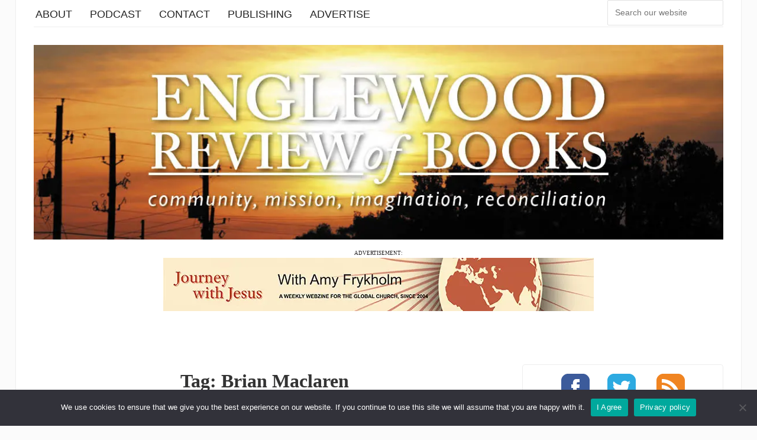

--- FILE ---
content_type: text/html; charset=UTF-8
request_url: https://englewoodreview.org/tag/brian-maclaren/
body_size: 14181
content:
<!DOCTYPE html>
<html lang="en-US"
    xmlns:og="http://opengraphprotocol.org/schema/"
    xmlns:fb="http://www.facebook.com/2008/fbml">
<head><style>img.lazy{min-height:1px}</style><link href="https://englewoodreview.org/wp-content/plugins/w3-total-cache/pub/js/lazyload.min.js" as="script">
	<meta charset="UTF-8">
	<meta name="viewport" content="width=device-width, initial-scale=1.0">
	<link rel="stylesheet" media="print" onload="this.onload=null;this.media='all';" id="ao_optimized_gfonts" href="https://fonts.googleapis.com/css?family=http://Bitter%7CLato%7CLibre+Baskerville%7CMontserrat%7CNeuton%7COpen+Sans%7CPacifico%7CRaleway%7CRoboto%7CSacramento%7CVarela+Round%7CLato%7COpen%20Sans%7CLibre%20Baskerville%7CMontserrat%7CNeuton%7CRaleway%7CRoboto%7CSacramento%7CVarela%20Round%7CPacifico%7CBitter%7Chttp://Bitter%7CLato%7CLibre+Baskerville%7CMontserrat%7CNeuton%7COpen+Sans%7CPacifico%7CRaleway%7CRoboto%7CSacramento%7CVarela+Round%7CLato%7COpen%20Sans%7CLibre%20Baskerville%7CMontserrat%7CNeuton%7CRaleway%7CRoboto%7CSacramento%7CVarela%20Round%7CPacifico%7CBitter&amp;display=swap"><link rel="profile" href="http://gmpg.org/xfn/11">
	<link rel="pingback" href="https://englewoodreview.org/xmlrpc.php">

	
<!-- Author Meta Tags by Molongui Authorship, visit: https://wordpress.org/plugins/molongui-authorship/ -->
<!-- /Molongui Authorship -->

<meta name='robots' content='noindex, follow' />

	<!-- This site is optimized with the Yoast SEO plugin v24.1 - https://yoast.com/wordpress/plugins/seo/ -->
	<link media="all" href="https://englewoodreview.org/wp-content/cache/autoptimize/css/autoptimize_01723be0e473ff5f23dcbd50c802c61d.css" rel="stylesheet"><title>Brian Maclaren Archives - The Englewood Review of Books</title>
	<meta property="og:locale" content="en_US" />
	<meta property="og:type" content="article" />
	<meta property="og:title" content="Brian Maclaren Archives - The Englewood Review of Books" />
	<meta property="og:url" content="https://englewoodreview.org/tag/brian-maclaren/" />
	<meta property="og:site_name" content="The Englewood Review of Books" />
	<meta name="twitter:card" content="summary_large_image" />
	<meta name="twitter:site" content="@ERBks" />
	<script type="application/ld+json" class="yoast-schema-graph">{"@context":"https://schema.org","@graph":[{"@type":"CollectionPage","@id":"https://englewoodreview.org/tag/brian-maclaren/","url":"https://englewoodreview.org/tag/brian-maclaren/","name":"Brian Maclaren Archives - The Englewood Review of Books","isPartOf":{"@id":"https://englewoodreview.org/#website"},"breadcrumb":{"@id":"https://englewoodreview.org/tag/brian-maclaren/#breadcrumb"},"inLanguage":"en-US"},{"@type":"BreadcrumbList","@id":"https://englewoodreview.org/tag/brian-maclaren/#breadcrumb","itemListElement":[{"@type":"ListItem","position":1,"name":"Home","item":"https://englewoodreview.org/"},{"@type":"ListItem","position":2,"name":"Brian Maclaren"}]},{"@type":"WebSite","@id":"https://englewoodreview.org/#website","url":"https://englewoodreview.org/","name":"The Englewood Review of Books","description":"Theology News &amp; Book Reviews for Christian Readers","publisher":{"@id":"https://englewoodreview.org/#organization"},"potentialAction":[{"@type":"SearchAction","target":{"@type":"EntryPoint","urlTemplate":"https://englewoodreview.org/?s={search_term_string}"},"query-input":{"@type":"PropertyValueSpecification","valueRequired":true,"valueName":"search_term_string"}}],"inLanguage":"en-US"},{"@type":"Organization","@id":"https://englewoodreview.org/#organization","name":"The Englewood Review of Books","url":"https://englewoodreview.org/","logo":{"@type":"ImageObject","inLanguage":"en-US","@id":"https://englewoodreview.org/#/schema/logo/image/","url":"https://englewoodreview.org/wp-content/uploads/2015/01/ERB-logo-484.png","contentUrl":"https://englewoodreview.org/wp-content/uploads/2015/01/ERB-logo-484.png","width":484,"height":267,"caption":"The Englewood Review of Books"},"image":{"@id":"https://englewoodreview.org/#/schema/logo/image/"},"sameAs":["http://facebook.com/ERBks","https://x.com/ERBks"]}]}</script>
	<!-- / Yoast SEO plugin. -->


<link href='https://fonts.gstatic.com' crossorigin='anonymous' rel='preconnect' />
<link rel="alternate" type="application/rss+xml" title="The Englewood Review of Books &raquo; Feed" href="https://englewoodreview.org/feed/" />
<link rel="alternate" type="application/rss+xml" title="The Englewood Review of Books &raquo; Comments Feed" href="https://englewoodreview.org/comments/feed/" />
<link rel="alternate" type="application/rss+xml" title="The Englewood Review of Books &raquo; Brian Maclaren Tag Feed" href="https://englewoodreview.org/tag/brian-maclaren/feed/" />
















<script type="text/javascript" src="https://englewoodreview.org/wp-includes/js/jquery/jquery.min.js?ver=3.7.1" id="jquery-core-js"></script>
<link rel="https://api.w.org/" href="https://englewoodreview.org/wp-json/" /><link rel="alternate" title="JSON" type="application/json" href="https://englewoodreview.org/wp-json/wp/v2/tags/603" /><link rel="EditURI" type="application/rsd+xml" title="RSD" href="https://englewoodreview.org/xmlrpc.php?rsd" />
<meta name="generator" content="WordPress 6.6.4" />
<!-- Meta Pixel Code -->
<script>
!function(f,b,e,v,n,t,s)
{if(f.fbq)return;n=f.fbq=function(){n.callMethod?
n.callMethod.apply(n,arguments):n.queue.push(arguments)};
if(!f._fbq)f._fbq=n;n.push=n;n.loaded=!0;n.version='2.0';
n.queue=[];t=b.createElement(e);t.async=!0;
t.src=v;s=b.getElementsByTagName(e)[0];
s.parentNode.insertBefore(t,s)}(window, document,'script',
'https://connect.facebook.net/en_US/fbevents.js');
fbq('init', '2646942962322947');
fbq('track', 'PageView');
</script>
<noscript><img class="lazy" height="1" width="1" style="display:none"
src="data:image/svg+xml,%3Csvg%20xmlns='http://www.w3.org/2000/svg'%20viewBox='0%200%201%201'%3E%3C/svg%3E" data-src="https://www.facebook.com/tr?id=2646942962322947&ev=PageView&noscript=1"
/></noscript>
<!-- End Meta Pixel Code -->			
			        
        <!-- WPZOOM Theme / Framework -->
<meta name="generator" content="Tribune 4.2.10" />
<meta name="generator" content="WPZOOM Framework 1.9.19" />

<!-- Begin Theme Custom CSS -->

<!-- End Theme Custom CSS -->
<link rel="icon" href="https://englewoodreview.org/wp-content/uploads/2020/02/cropped-favicon_noshadow-32x32.jpg" sizes="32x32" />
<link rel="icon" href="https://englewoodreview.org/wp-content/uploads/2020/02/cropped-favicon_noshadow-192x192.jpg" sizes="192x192" />
<link rel="apple-touch-icon" href="https://englewoodreview.org/wp-content/uploads/2020/02/cropped-favicon_noshadow-180x180.jpg" />
<meta name="msapplication-TileImage" content="https://englewoodreview.org/wp-content/uploads/2020/02/cropped-favicon_noshadow-270x270.jpg" />
		
		
	
</head>
<body class="archive tag tag-brian-maclaren tag-603 wp-custom-logo cookies-not-set metaslider-plugin">

<div class="site-wrap">

	<div class="page-wrap">

		<header id="header">

			<nav class="navbar" role="navigation">

				<nav class="top-navbar" role="navigation">


					<div class="header_social">
						<div id="search-4" class="widget widget_search"><form method="get" id="searchform" action="https://englewoodreview.org/">
	<input type="search" class="sb-search-input" placeholder="Search our website"  name="s" id="s" />
    <span class="sb-icon-search"></span>
</form><div class="clear"></div></div>					</div>


					<div class="navbar-header">
						
							<a class="navbar-toggle" href="#menu-top-slide">
								<span class="icon-bar"></span>
								<span class="icon-bar"></span>
								<span class="icon-bar"></span>
							</a>


							<div id="menu-top-slide" class="menu-publishing-container"><ul id="menu-publishing" class="menu"><li id="menu-item-12182" class="menu-item menu-item-type-custom menu-item-object-custom menu-item-12182"><a href="https://englewoodreview.org/about/">ABOUT</a></li>
<li id="menu-item-29030" class="menu-item menu-item-type-custom menu-item-object-custom menu-item-29030"><a href="https://englewoodreview.org/podcast/">PODCAST</a></li>
<li id="menu-item-12183" class="menu-item menu-item-type-custom menu-item-object-custom menu-item-12183"><a href="https://englewoodreview.org/contact-us/">CONTACT</a></li>
<li id="menu-item-54216" class="menu-item menu-item-type-post_type menu-item-object-page menu-item-54216"><a href="https://englewoodreview.org/press/">PUBLISHING</a></li>
<li id="menu-item-12185" class="menu-item menu-item-type-custom menu-item-object-custom menu-item-12185"><a href="https://englewoodreview.org/advertising/">ADVERTISE</a></li>
</ul></div>
					</div>

					<div id="navbar-top">

						<div class="menu-publishing-container"><ul id="menu-publishing-1" class="nav navbar-nav dropdown sf-menu"><li class="menu-item menu-item-type-custom menu-item-object-custom menu-item-12182"><a href="https://englewoodreview.org/about/">ABOUT</a></li>
<li class="menu-item menu-item-type-custom menu-item-object-custom menu-item-29030"><a href="https://englewoodreview.org/podcast/">PODCAST</a></li>
<li class="menu-item menu-item-type-custom menu-item-object-custom menu-item-12183"><a href="https://englewoodreview.org/contact-us/">CONTACT</a></li>
<li class="menu-item menu-item-type-post_type menu-item-object-page menu-item-54216"><a href="https://englewoodreview.org/press/">PUBLISHING</a></li>
<li class="menu-item menu-item-type-custom menu-item-object-custom menu-item-12185"><a href="https://englewoodreview.org/advertising/">ADVERTISE</a></li>
</ul></div>					</div><!-- #navbar-top -->


				</nav><!-- .navbar -->

				<div class="clear"></div>

			</nav><!-- .navbar -->


			<div id="header-inner">


				<div class="navbar-brand">
					<a href="https://englewoodreview.org/" class="custom-logo-link" rel="home" itemprop="url"><img width="1200" height="338" src="data:image/svg+xml,%3Csvg%20xmlns='http://www.w3.org/2000/svg'%20viewBox='0%200%201200%20338'%3E%3C/svg%3E" data-src="https://englewoodreview.org/wp-content/uploads/2020/06/ERB-1200-px_Summer.jpg" class="custom-logo no-lazyload no-lazy a3-notlazy lazy" alt="Christian Theology Book News and Reviews" itemprop="logo" decoding="async" fetchpriority="high" data-srcset="https://englewoodreview.org/wp-content/uploads/2020/06/ERB-1200-px_Summer.jpg 1200w, https://englewoodreview.org/wp-content/uploads/2020/06/ERB-1200-px_Summer-300x85.jpg 300w, https://englewoodreview.org/wp-content/uploads/2020/06/ERB-1200-px_Summer-1024x288.jpg 1024w, https://englewoodreview.org/wp-content/uploads/2020/06/ERB-1200-px_Summer-768x216.jpg 768w, https://englewoodreview.org/wp-content/uploads/2020/06/ERB-1200-px_Summer-431x121.jpg 431w, https://englewoodreview.org/wp-content/uploads/2020/06/ERB-1200-px_Summer-862x243.jpg 862w" data-sizes="(max-width: 1200px) 100vw, 1200px" /></a>	
					<center><p style="font-size:9px; ">ADVERTISEMENT:<br>
<a href="https://journeywithjesus.net/" target="_blank"><img class="lazy" width="728" height="90" 
   alt="Journey With Jesus"
   src="data:image/svg+xml,%3Csvg%20xmlns='http://www.w3.org/2000/svg'%20viewBox='0%200%20728%2090'%3E%3C/svg%3E" data-src="https://englewoodreview.org/wp-content/uploads/2025/10/JourneyWithJesus.net_Dan_Clendenin_ERB_top_banner_ad_728x90px_v04_13Oct2025.jpg.webp" 
   data-srcset=" 
      https://englewoodreview.org/wp-content/uploads/2025/10/JourneyWithJesus.net_Dan_Clendenin_ERB_top_banner_ad_728x90px_v04_13Oct2025.jpg.webp 240w, 
      https://englewoodreview.org/wp-content/uploads/2025/10/JourneyWithJesus.net_Dan_Clendenin_ERB_top_banner_ad_728x90px_v04_13Oct2025.jpg.webp 300w, 
      https://englewoodreview.org/wp-content/uploads/2025/10/JourneyWithJesus.net_Dan_Clendenin_ERB_top_banner_ad_728x90px_v04_13Oct2025.jpg.webp 728w
   " 
   data-sizes=" 
      (min-width: 960px) 728px, 
      90vw 
	"></a></p></center>
				</div><!-- .navbar-brand -->
				
								
			</div><!-- /#header-inner -->


			<nav class="navbar" role="navigation">

				<nav class="main-navbar" role="navigation">

					<div id="sb-search" class="sb-search">
						<form method="get" id="searchform" action="https://englewoodreview.org/">
	<input type="search" class="sb-search-input" placeholder="Search our website"  name="s" id="s" />
    <span class="sb-icon-search"></span>
</form>					</div>


					<div class="navbar-header">
						
					</div>

					<div id="navbar-main">

						
					</div><!-- #navbar-main -->
				</nav><!-- .main-navbar -->

			</nav><!-- .navbar -->

			<div class="clear"></div>

		</header><!-- /#header -->
    <main id="main" class="site-main" role="main">

        <h2 class="section-title">Tag: <span>Brian Maclaren</span></h2>
        
            
                <section id="recent-posts" class="recent-posts">

                    
                        <article id="post-286" class="post-286 post type-post status-publish format-standard category-multimedia-tues category-volume-2 tag-brian-maclaren tag-emergent tag-emerging-church tag-old-testament tag-theology tag-tony-jones tag-walter-brueggemann">

    
    <section class="entry-body">

        <span class="cat-links"><a href="https://englewoodreview.org/category/multimedia-tues/" rel="category tag">Multimedia Tues.</a> <a href="https://englewoodreview.org/category/volume-2/" rel="category tag">VOLUME 2</a></span>
        <h3 class="entry-title"><a href="https://englewoodreview.org/multimedia-tuesday-walter-brueggemann/" rel="bookmark">Multimedia Tuesday: Walter Brueggemann.</a></h3>

        <div class="entry-meta">
            <span class="entry-date"><time class="entry-date" datetime="2009-04-22T07:41:25-04:00">April 22, 2009</time></span>                         <span class="comments-link"><a href="https://englewoodreview.org/multimedia-tuesday-walter-brueggemann/#comments">1 comment</a></span>
                    </div>

        <div class="entry-content">
            <p>Here are four video segments of Walter Brueggemann at the 2004 Emergent Conversation.  (The video is fuzzy, but the audio [&hellip;]</p>
        </div>

                    <div class="readmore_button">
                <a href="https://englewoodreview.org/multimedia-tuesday-walter-brueggemann/" title="Permalink to Multimedia Tuesday: Walter Brueggemann." rel="bookmark">Continue Reading &rarr;</a>
            </div>
        
    </section>

    <div class="clearfix"></div>
</article><!-- #post-286 -->
                    
                </section><!-- .recent-posts -->

                <div class="navigation"></div>
            
    </main><!-- .site-main -->

    <section id="sidebar">

	<div id="custom_html-11" class="widget_text widget widget_custom_html"><div class="textwidget custom-html-widget"><center><a href="https://facebook.com./erbks" target="_blank" rel="noopener"><img class="lazy" src="data:image/svg+xml,%3Csvg%20xmlns='http://www.w3.org/2000/svg'%20viewBox='0%200%2048%2048'%3E%3C/svg%3E" data-src="https://englewoodreview.org/wp-content/uploads/2021/05/facebook-dreamstale25.png" height="48" width="48" hspace="15px" alt="facebook"></a><a href="https://twitter.com/erbks" target="_blank" rel="noopener"><img class="lazy" src="data:image/svg+xml,%3Csvg%20xmlns='http://www.w3.org/2000/svg'%20viewBox='0%200%2048%2048'%3E%3C/svg%3E" data-src="https://englewoodreview.org/wp-content/uploads/2021/05/twitter-dreamstale71.png" height="48" width="48" hspace="15px" alt="twitter" > </a><a href="https://englewoodreview.org/feed" target="_blank" rel="noopener"><img class="lazy" src="data:image/svg+xml,%3Csvg%20xmlns='http://www.w3.org/2000/svg'%20viewBox='0%200%2048%2048'%3E%3C/svg%3E" data-src="https://englewoodreview.org/wp-content/uploads/2021/05/feed-dreamstale27.png" height="48" width="48" hspace="15px" alt="RSS"></a></center></div></div><div id="custom_html-12" class="widget_text widget widget_custom_html"><div class="textwidget custom-html-widget"><p align="center" style="font-size:9px; ">ADVERTISEMENT:
<a href="https://www.amazon.com/Weathering-Change-Seeking-Peace-Transitions/dp/1514012820?maas=maas_adg_BAA4CF019C58AC4BD670710854BF3F7C_afap_abs&ref_=aa_maas&tag=maas"><img class="lazy" src="data:image/svg+xml,%3Csvg%20xmlns='http://www.w3.org/2000/svg'%20viewBox='0%200%201%201'%3E%3C/svg%3E" data-src="https://englewoodreview.org/wp-content/uploads/2026/01/Weathering-Change-Englewood-Web-Ad.jpg.webp" alt="Weathering Change"></a></p>
<p align="center" style="font-size:9px; ">
<a href="https://englewoodreview.org/2025-advent-calendar-of-the-years-best-books/"><img class="lazy" src="data:image/svg+xml,%3Csvg%20xmlns='http://www.w3.org/2000/svg'%20viewBox='0%200%201%201'%3E%3C/svg%3E" data-src="https://englewoodreview.org/wp-content/uploads/2025/12/Advent-Calendar-e1764620424179.jpg.webp" alt="Advent Calendar 2025"></a></p>
<hr>
<center><b>Our Substack:</b><br>
	<a href="https://cultivatingcommunities.substack.com/"><img class="lazy" src="data:image/svg+xml,%3Csvg%20xmlns='http://www.w3.org/2000/svg'%20viewBox='0%200%201%201'%3E%3C/svg%3E" data-src="https://englewoodreview.org/wp-content/uploads/2025/12/CC-Rooted-Churches.jpg.webp" alt="Our Substack"></a>
	<br></center>
</div></div><div id="custom_html-13" class="widget_text widget widget_custom_html"><div class="textwidget custom-html-widget"><center> 
<font size="+1">	<em><b>Kindle Ebook <br>Deal of the Day!</b></em>	</font>
<br><font size="-1">Tuesday, January 27, 2026</font>
<br>
	<a href="https://amzn.to/4r9aUUa" target="_blank" rel="noopener"><img class="lazy" src="data:image/svg+xml,%3Csvg%20xmlns='http://www.w3.org/2000/svg'%20viewBox='0%200%201%201'%3E%3C/svg%3E" data-src="https://m.media-amazon.com/images/I/81FYQ-p2OML._SL200_.jpg" alt="Kindle Ebook Daily Deal"></a><br>
<font size="+1"> <b><a href="https://amzn.to/4r9aUUa" target="_blank" rel="noopener"><em>Landscapes of the Soul: How the Science and Spirituality of Attachment Can Move You into Confident Faith, Courage, and Connection</em></a><br>by Cyd and Geoff Holsclaw<br>
	Only $3.99!</b></font>
</center></div></div>
			<div id="wpzoom-tabber-2" class="widget tabbertabs"><div class="tabber"><div id="wpzoom-feature-posts-3" class="tabbertab feature-posts"><h2 class="widgettitle">Latest Deals:</h2>
<ul class="feature-posts-list"><li><div class="post-thumb"><a href="https://englewoodreview.org/ebook-deal-of-the-day/"><img class="lazy" src="data:image/svg+xml,%3Csvg%20xmlns='http://www.w3.org/2000/svg'%20viewBox='0%200%20100%2075'%3E%3C/svg%3E" data-src="https://englewoodreview.org/wp-content/uploads/2026/01/landscapes-2-100x75.jpg" height="75" width="100"></a></div><div class="recent-title"><h3><a href="https://englewoodreview.org/ebook-deal-of-the-day/">Ebook Deal of the Day!</a></h3></div><span class="recent-date">8 hours ago</span><div class="clear"></div></li><li><div class="post-thumb"><a href="https://englewoodreview.org/the-monthly-kindle-ebook-sale-january-2026/"><img class="lazy" src="data:image/svg+xml,%3Csvg%20xmlns='http://www.w3.org/2000/svg'%20viewBox='0%200%20100%2075'%3E%3C/svg%3E" data-src="https://englewoodreview.org/wp-content/uploads/2026/01/MonthlyEbookSale-Jan2026-100x75.jpg" height="75" width="100"></a></div><div class="recent-title"><h3><a href="https://englewoodreview.org/the-monthly-kindle-ebook-sale-january-2026/">The Monthly Kindle Ebook Sale – January 2026</a></h3></div><span class="recent-date">3 weeks ago</span><div class="clear"></div></li><li><div class="post-thumb"><a href="https://englewoodreview.org/the-monthly-kindle-ebook-sale-december-2025/"><img class="lazy" src="data:image/svg+xml,%3Csvg%20xmlns='http://www.w3.org/2000/svg'%20viewBox='0%200%20100%2075'%3E%3C/svg%3E" data-src="https://englewoodreview.org/wp-content/uploads/2025/12/Dec25EbookSale-100x75.jpg" height="75" width="100"></a></div><div class="recent-title"><h3><a href="https://englewoodreview.org/the-monthly-kindle-ebook-sale-december-2025/">The Monthly Kindle Ebook Sale – December 2025</a></h3></div><span class="recent-date">2 months ago</span><div class="clear"></div></li><li><div class="post-thumb"><a href="https://englewoodreview.org/the-monthly-kindle-ebook-sale-november-2025/"><img class="lazy" src="data:image/svg+xml,%3Csvg%20xmlns='http://www.w3.org/2000/svg'%20viewBox='0%200%20100%2075'%3E%3C/svg%3E" data-src="https://englewoodreview.org/wp-content/uploads/2025/11/MOnthly-Ebook-Sale-Nov-2025-100x75.jpg" height="75" width="100"></a></div><div class="recent-title"><h3><a href="https://englewoodreview.org/the-monthly-kindle-ebook-sale-november-2025/">The Monthly Kindle Ebook Sale – November 2025</a></h3></div><span class="recent-date">3 months ago</span><div class="clear"></div></li><li><div class="post-thumb"><a href="https://englewoodreview.org/the-monthly-kindle-ebook-sale-october-2025/"><img class="lazy" src="data:image/svg+xml,%3Csvg%20xmlns='http://www.w3.org/2000/svg'%20viewBox='0%200%20100%2075'%3E%3C/svg%3E" data-src="https://englewoodreview.org/wp-content/uploads/2025/10/Oct25-EbookSale-100x75.jpg" height="75" width="100"></a></div><div class="recent-title"><h3><a href="https://englewoodreview.org/the-monthly-kindle-ebook-sale-october-2025/">The Monthly Kindle Ebook Sale – October 2025</a></h3></div><span class="recent-date">4 months ago</span><div class="clear"></div></li></ul><div class="clear"></div></div><div id="wpzoom-popular-views-3" class="tabbertab popular-views"><h2 class="widgettitle">Most Viewed</h2>
			
			<ol class="popular-posts">
												<li><a href="https://englewoodreview.org/rumi-five-favorite-poems/" rel="bookmark" title="Permanent Link to Rumi Poems &#8211; Eight of Our Favorites by the Sufi Mystic">Rumi Poems &#8211; Eight of Our Favorites by the Sufi Mystic</a> <span>423527 views</span></li>
								<li><a href="https://englewoodreview.org/hafez-poems-five-of-our-favorites-from-the-divan-of-hafez/" rel="bookmark" title="Permanent Link to Hafez Poems &#8211; Eight of Our Favorites from the Divan of Hafez ( In English )">Hafez Poems &#8211; Eight of Our Favorites from the Divan of Hafez ( In English )</a> <span>200110 views</span></li>
								<li><a href="https://englewoodreview.org/abraham-lincoln-ten-of-the-best-biographies/" rel="bookmark" title="Permanent Link to Ten Best Abraham Lincoln Biographies">Ten Best Abraham Lincoln Biographies</a> <span>152503 views</span></li>
								<li><a href="https://englewoodreview.org/alexander-pushkin-five-poems-by-the-russian-poet/" rel="bookmark" title="Permanent Link to Alexander Pushkin Poems &#8211; 8 Favorites by the Russian Poet">Alexander Pushkin Poems &#8211; 8 Favorites by the Russian Poet</a> <span>115514 views</span></li>
								<li><a href="https://englewoodreview.org/walt-whitman-5-favorite-poems-from-leaves-of-grass/" rel="bookmark" title="Permanent Link to Walt Whitman Poems &#8211; 8 of our Favorites from Leaves of Grass">Walt Whitman Poems &#8211; 8 of our Favorites from Leaves of Grass</a> <span>109164 views</span></li>
								<li><a href="https://englewoodreview.org/twelve-important-fiction-books-of-2024/" rel="bookmark" title="Permanent Link to Twelve Important Fiction Books of 2024!">Twelve Important Fiction Books of 2024!</a> <span>93552 views</span></li>
								<li><a href="https://englewoodreview.org/lent-seven-of-our-favorite-poems/" rel="bookmark" title="Permanent Link to Lent &#8211; Seven of our Favorite Poems">Lent &#8211; Seven of our Favorite Poems</a> <span>77657 views</span></li>
								<li><a href="https://englewoodreview.org/november-eight-classic-poems/" rel="bookmark" title="Permanent Link to November &#8211; Eight Classic Poems!">November &#8211; Eight Classic Poems!</a> <span>64793 views</span></li>
								<li><a href="https://englewoodreview.org/john-odonohue-four-of-our-favorite-poems/" rel="bookmark" title="Permanent Link to John O&#8217;Donohue Poems &#8211; Seven of our Favorites">John O&#8217;Donohue Poems &#8211; Seven of our Favorites</a> <span>62176 views</span></li>
								<li><a href="https://englewoodreview.org/against-nationalism-a-reading-list-for-christians/" rel="bookmark" title="Permanent Link to Against Christian Nationalism: Essential Books [A Reading Guide]">Against Christian Nationalism: Essential Books [A Reading Guide]</a> <span>61264 views</span></li>
								<li><a href="https://englewoodreview.org/ten-important-women-theologians-that-you-should-be-reading/" rel="bookmark" title="Permanent Link to Ten Important Women Theologians To Start Reading">Ten Important Women Theologians To Start Reading</a> <span>54222 views</span></li>
								<li><a href="https://englewoodreview.org/hilarious-one-star-bible-reviews/" rel="bookmark" title="Permanent Link to Hilarious One-Star Bible Reviews">Hilarious One-Star Bible Reviews</a> <span>53083 views</span></li>
								<li><a href="https://englewoodreview.org/dallas-willard-seven-essential-books/" rel="bookmark" title="Permanent Link to Dallas Willard Books &#8211; Seven Essential Titles to Read!">Dallas Willard Books &#8211; Seven Essential Titles to Read!</a> <span>51258 views</span></li>
								<li><a href="https://englewoodreview.org/ten-best-alexander-hamilton-biographies/" rel="bookmark" title="Permanent Link to Ten Best Alexander Hamilton Biographies">Ten Best Alexander Hamilton Biographies</a> <span>47759 views</span></li>
								<li><a href="https://englewoodreview.org/gratitude-five-classic-poems/" rel="bookmark" title="Permanent Link to Classic Gratitude Poems &#8211; Joy Harjo, Mary Oliver, MORE">Classic Gratitude Poems &#8211; Joy Harjo, Mary Oliver, MORE</a> <span>45189 views</span></li>
								<li><a href="https://englewoodreview.org/best-bob-dylan-books-biographies-lyrics-and-more/" rel="bookmark" title="Permanent Link to Best Bob Dylan Books &#8211; Biographies, Lyrics, and More!">Best Bob Dylan Books &#8211; Biographies, Lyrics, and More!</a> <span>44307 views</span></li>
								<li><a href="https://englewoodreview.org/wendell-berry-seven-favorite-poems/" rel="bookmark" title="Permanent Link to Wendell Berry Poems &#8211; Seven of Our Favorites!">Wendell Berry Poems &#8211; Seven of Our Favorites!</a> <span>43383 views</span></li>
								<li><a href="https://englewoodreview.org/john-donne-holy-sonnets-complete-text/" rel="bookmark" title="Permanent Link to Holy Sonnets &#8211; John Donne &#8211; Complete Text">Holy Sonnets &#8211; John Donne &#8211; Complete Text</a> <span>41529 views</span></li>
								<li><a href="https://englewoodreview.org/fyodor-dostoevsky-download-all-his-novels-as-free-ebooks/" rel="bookmark" title="Permanent Link to Fyodor Dostoevsky &#8211; Download all his Novels as Free Ebooks !!!">Fyodor Dostoevsky &#8211; Download all his Novels as Free Ebooks !!!</a> <span>37614 views</span></li>
								<li><a href="https://englewoodreview.org/ebook-deal-of-the-day/" rel="bookmark" title="Permanent Link to Ebook Deal of the Day!">Ebook Deal of the Day!</a> <span>35809 views</span></li>
								<li><a href="https://englewoodreview.org/thomas-merton-intro-reading-guide/" rel="bookmark" title="Permanent Link to Thomas Merton Books &#8211; An Intro Reading Guide">Thomas Merton Books &#8211; An Intro Reading Guide</a> <span>33567 views</span></li>
								<li><a href="https://englewoodreview.org/st-augustine-three-poems/" rel="bookmark" title="Permanent Link to St. Augustine &#8211; Two Poems Attributed to the Great Saint">St. Augustine &#8211; Two Poems Attributed to the Great Saint</a> <span>32074 views</span></li>
								<li><a href="https://englewoodreview.org/n-t-wright-introductory-reading-guide/" rel="bookmark" title="Permanent Link to N.T. Wright Books &#8211; An Introductory Reading Guide to The Theologian&#8217;s Work">N.T. Wright Books &#8211; An Introductory Reading Guide to The Theologian&#8217;s Work</a> <span>30810 views</span></li>
								<li><a href="https://englewoodreview.org/emily-dickinson-poems-seven-of-our-favorites/" rel="bookmark" title="Permanent Link to Emily Dickinson Poems &#8211; Seven of our Favorites!">Emily Dickinson Poems &#8211; Seven of our Favorites!</a> <span>29157 views</span></li>
								<li><a href="https://englewoodreview.org/antiracism-books-for-christians-a-reading-guide/" rel="bookmark" title="Permanent Link to Antiracism Books for Christians &#8211; A Reading Guide">Antiracism Books for Christians &#8211; A Reading Guide</a> <span>28346 views</span></li>
								<li><a href="https://englewoodreview.org/mary-oliver-essays-10-prose-selections-to-read-for-free-online/" rel="bookmark" title="Permanent Link to Mary Oliver Essays &#8211; 10 Prose Selections to Read for Free Online!">Mary Oliver Essays &#8211; 10 Prose Selections to Read for Free Online!</a> <span>27773 views</span></li>
								<li><a href="https://englewoodreview.org/eastern-orthodox-christianity-a-reading-list/" rel="bookmark" title="Permanent Link to Eastern Orthodoxy &#8211; Essential Books [A Reading List]">Eastern Orthodoxy &#8211; Essential Books [A Reading List]</a> <span>27262 views</span></li>
								<li><a href="https://englewoodreview.org/joy-harjo-five-favorite-poems-by-the-us-poet-laureate/" rel="bookmark" title="Permanent Link to Joy Harjo Poems &#8211; Five of the Best Poems by the Former US Poet Laureate">Joy Harjo Poems &#8211; Five of the Best Poems by the Former US Poet Laureate</a> <span>27048 views</span></li>
								<li><a href="https://englewoodreview.org/jami-five-poems-by-the-sufi-poet/" rel="bookmark" title="Permanent Link to Jami &#8211; Eight Poems by the Sufi Poet">Jami &#8211; Eight Poems by the Sufi Poet</a> <span>26329 views</span></li>
								<li><a href="https://englewoodreview.org/gerard-manley-hopkins-5-favorite-poems/" rel="bookmark" title="Permanent Link to Gerard Manley Hopkins &#8211; 5 Favorite Poems">Gerard Manley Hopkins &#8211; 5 Favorite Poems</a> <span>24243 views</span></li>
								<li><a href="https://englewoodreview.org/twelve-important-theology-books-of-2021/" rel="bookmark" title="Permanent Link to Twelve Important Theology Books of 2021!!!">Twelve Important Theology Books of 2021!!!</a> <span>23834 views</span></li>
								<li><a href="https://englewoodreview.org/important-theology-books-of-2022/" rel="bookmark" title="Permanent Link to Fifteen Important Theology Books of 2022!!!">Fifteen Important Theology Books of 2022!!!</a> <span>22740 views</span></li>
								<li><a href="https://englewoodreview.org/best-leonard-cohen-books-biographies-and-more/" rel="bookmark" title="Permanent Link to Best Leonard Cohen Books &#8211; Biographies and Books by the Songwriter">Best Leonard Cohen Books &#8211; Biographies and Books by the Songwriter</a> <span>22475 views</span></li>
								<li><a href="https://englewoodreview.org/henri-nouwen-introductory-guide-to-his-work/" rel="bookmark" title="Permanent Link to Henri Nouwen Books &#8211; An Introductory Reading Guide">Henri Nouwen Books &#8211; An Introductory Reading Guide</a> <span>20804 views</span></li>
								<li><a href="https://englewoodreview.org/robert-frost-5-lesser-known-poems/" rel="bookmark" title="Permanent Link to Robert Frost &#8211; 5 Lesser Known Poems">Robert Frost &#8211; 5 Lesser Known Poems</a> <span>20764 views</span></li>
								<li><a href="https://englewoodreview.org/st-augustine-best-books-on-his-life-and-work/" rel="bookmark" title="Permanent Link to St. Augustine &#8211; Best Books on His Life and Work">St. Augustine &#8211; Best Books on His Life and Work</a> <span>20543 views</span></li>
								<li><a href="https://englewoodreview.org/july-poems-ten-classic-poems-for-this-summer-month/" rel="bookmark" title="Permanent Link to July Poems &#8211; Ten Classic Poems For this Summer Month!">July Poems &#8211; Ten Classic Poems For this Summer Month!</a> <span>20233 views</span></li>
								<li><a href="https://englewoodreview.org/frederick-buechner-intro-reading-guide/" rel="bookmark" title="Permanent Link to Frederick Buechner Books &#8211; An Introductory Reading Guide">Frederick Buechner Books &#8211; An Introductory Reading Guide</a> <span>20223 views</span></li>
								<li><a href="https://englewoodreview.org/anne-bradstreet-poems-five-of-our-favorites-by-the-puritan-poet/" rel="bookmark" title="Permanent Link to Anne Bradstreet Poems &#8211; Five of our Favorites by the Puritan Poet!">Anne Bradstreet Poems &#8211; Five of our Favorites by the Puritan Poet!</a> <span>19880 views</span></li>
								<li><a href="https://englewoodreview.org/marilynne-robinson-10-freely-available-essays/" rel="bookmark" title="Permanent Link to Marilynne Robinson &#8211; 10 Freely Available Essays!">Marilynne Robinson &#8211; 10 Freely Available Essays!</a> <span>19671 views</span></li>
								<li><a href="https://englewoodreview.org/c-s-lewis-top-10-biographies-companion-guides/" rel="bookmark" title="Permanent Link to The Best C.S. Lewis Biography (And Other Biographies /Companion Guides)!">The Best C.S. Lewis Biography (And Other Biographies /Companion Guides)!</a> <span>18744 views</span></li>
								<li><a href="https://englewoodreview.org/matsuo-basho-five-haiku-poetry/" rel="bookmark" title="Permanent Link to Matsuo Basho &#8211; Five Haiku &#8211; Poetry">Matsuo Basho &#8211; Five Haiku &#8211; Poetry</a> <span>18201 views</span></li>
								<li><a href="https://englewoodreview.org/twelve-important-theology-books-of-2020/" rel="bookmark" title="Permanent Link to Twelve Important Theology Books of 2020!!!">Twelve Important Theology Books of 2020!!!</a> <span>17750 views</span></li>
								<li><a href="https://englewoodreview.org/jacques-ellul-introductory-reading-guide/" rel="bookmark" title="Permanent Link to Jacques Ellul Books &#8211; An Introductory Reading Guide">Jacques Ellul Books &#8211; An Introductory Reading Guide</a> <span>17576 views</span></li>
								<li><a href="https://englewoodreview.org/dorothy-sayers-poems-five-of-our-favorites/" rel="bookmark" title="Permanent Link to Dorothy Sayers Poems &#8211; Five of Our Favorites!">Dorothy Sayers Poems &#8211; Five of Our Favorites!</a> <span>17559 views</span></li>
								<li><a href="https://englewoodreview.org/twelve-important-fiction-books-of-2022/" rel="bookmark" title="Permanent Link to Twelve Important Fiction Books of 2022!">Twelve Important Fiction Books of 2022!</a> <span>17239 views</span></li>
								<li><a href="https://englewoodreview.org/2023-advent-calendar-of-the-years-best-books/" rel="bookmark" title="Permanent Link to 2023 Advent Calendar of the Year&#8217;s Best Books!">2023 Advent Calendar of the Year&#8217;s Best Books!</a> <span>17120 views</span></li>
								<li><a href="https://englewoodreview.org/best-johnny-cash-books-biographies-and-more/" rel="bookmark" title="Permanent Link to Best Johnny Cash Books &#8211; Biographies and More!">Best Johnny Cash Books &#8211; Biographies and More!</a> <span>17107 views</span></li>
								<li><a href="https://englewoodreview.org/willa-cather-five-free-short-stories/" rel="bookmark" title="Permanent Link to Willa Cather Short Stories &#8211; Five Superb Stories to Read for FREE!">Willa Cather Short Stories &#8211; Five Superb Stories to Read for FREE!</a> <span>17028 views</span></li>
								<li><a href="https://englewoodreview.org/important-theology-books-of-2023/" rel="bookmark" title="Permanent Link to Fifteen Important Theology Books of 2023!">Fifteen Important Theology Books of 2023!</a> <span>16946 views</span></li>
								<li><a href="https://englewoodreview.org/spring-2021-most-anticipated-books-for-christian-readers/" rel="bookmark" title="Permanent Link to Spring 2021 Most Anticipated Books for Christian Readers!">Spring 2021 Most Anticipated Books for Christian Readers!</a> <span>16531 views</span></li>
								<li><a href="https://englewoodreview.org/sabbath-best-christian-books/" rel="bookmark" title="Permanent Link to Sabbath Books &#8211; Best Reads for Christians on Rest and Sabbath!">Sabbath Books &#8211; Best Reads for Christians on Rest and Sabbath!</a> <span>16403 views</span></li>
								<li><a href="https://englewoodreview.org/howard-thurman-introductory-reading-guide/" rel="bookmark" title="Permanent Link to Howard Thurman &#8211; Books &#8211; An Introductory Reading Guide">Howard Thurman &#8211; Books &#8211; An Introductory Reading Guide</a> <span>16349 views</span></li>
								<li><a href="https://englewoodreview.org/martin-luther-king-jr-his-prophetic-faith-in-15-quotes/" rel="bookmark" title="Permanent Link to Martin Luther King, Jr. &#8211; His Prophetic Faith in 15 Quotes">Martin Luther King, Jr. &#8211; His Prophetic Faith in 15 Quotes</a> <span>16316 views</span></li>
								<li><a href="https://englewoodreview.org/important-theology-books-of-2024/" rel="bookmark" title="Permanent Link to Fifteen Important Theology Books of 2024!">Fifteen Important Theology Books of 2024!</a> <span>15945 views</span></li>
							</ol>

					 </div></div>
			</div><div id="custom_html-10" class="widget_text widget widget_custom_html"><h3 class="title">Our Favorite Posts:</h3><div class="textwidget custom-html-widget"><table border="0px">	
	<tr><td width="110px">
		<a href="https://englewoodreview.org/vincent-van-gogh-5-essential-books/"><img class="lazy" src="data:image/svg+xml,%3Csvg%20xmlns='http://www.w3.org/2000/svg'%20viewBox='0%200%20100%20100'%3E%3C/svg%3E" data-src="https://englewoodreview.org/wp-content/uploads/2017/03/VanGogh-Selfie-150x150.jpg" height="100px" width="100px" align="left" hspace="15px" alt="Van Gogh Books"></a></td><td><strong><font size="-1"><a href="https://englewoodreview.org/vincent-van-gogh-5-essential-books/">Vincent Van Gogh – 5 Essential Books!</a></font></strong></td></tr>
		<tr><td width ="110px">
		<a href="https://englewoodreview.org/mary-oliver-reading-her-poems-video/"><img class="lazy" src="data:image/svg+xml,%3Csvg%20xmlns='http://www.w3.org/2000/svg'%20viewBox='0%200%20100%20100'%3E%3C/svg%3E" data-src="https://englewoodreview.org/wp-content/uploads/2015/02/Mary-Oliver-150x150.jpg" height="100px" width="100px" align="left" hspace="15px" alt="Mary Oliver poems"></a></td><td><strong><font size="-1"><a href="https://englewoodreview.org/mary-oliver-reading-her-poems-video/">Mary Oliver Poems – The Ultimate Guide!</a></font></strong></td></tr>
		<tr><td width="110px">
		<a href="https://englewoodreview.org/howard-thurman-introductory-reading-guide/"><img class="lazy" src="data:image/svg+xml,%3Csvg%20xmlns='http://www.w3.org/2000/svg'%20viewBox='0%200%20100%20100'%3E%3C/svg%3E" data-src="https://englewoodreview.org/wp-content/uploads/2016/11/Howard-Thurman-150x150.jpg" height="100px" width="100px" align="left" hspace="15px" alt="Howard Thurman Books"></a></td><td><strong><font size="-1"><a href="https://englewoodreview.org/howard-thurman-introductory-reading-guide/">Howard Thurman – Books – An Introductory Reading Guide Guide</a></font></strong>
			</td></tr>
		<tr><td width="110px">
		<a href="https://englewoodreview.org/july-poems-ten-classic-poems-for-this-summer-month/"><img class="lazy" src="data:image/svg+xml,%3Csvg%20xmlns='http://www.w3.org/2000/svg'%20viewBox='0%200%20100%20100'%3E%3C/svg%3E" data-src="https://englewoodreview.org/wp-content/uploads/2021/07/Beach-July-150x150.jpg" height="100px" width="100px" align="left" hspace="15px" alt="July poems"></a></td><td><strong><font size="-1"><a href="https://englewoodreview.org/july-poems-ten-classic-poems-for-this-summer-month/">July Poems – Ten Classic Poems For this Summer Month!</a></font></strong></td></tr>
	<tr><td width ="110px">
		<a href="https://englewoodreview.org/fanny-crosby-five-favorite-hymns/"><img class="lazy" src="data:image/svg+xml,%3Csvg%20xmlns='http://www.w3.org/2000/svg'%20viewBox='0%200%20100%20100'%3E%3C/svg%3E" data-src=" https://englewoodreview.org/wp-content/uploads/2020/03/Fanny_Crosby-150x150.jpg" height="100px" width="100px" align="left" hspace="15px" alt="Fanny Crosby"></a></td><td><strong><font size="-1"><a href="https://englewoodreview.org/fanny-crosby-five-favorite-hymns/">
Fanny Crosby Hymns – Five of our Favorites for her 200th Birthday!</a></font></strong></td></tr>
</table></div></div><div id="custom_html-5" class="widget_text widget widget_custom_html"><div class="textwidget custom-html-widget">	<font face="arial" size="+1" color="#bd281c"><b>Best New Theology Books:</b></font>
<hr>
<br>
<ul><font size="+1"><strong>
- <a href="https://amzn.to/3VuC2ih">Attunement: The Art and Politics of Feminist Theology</a> by Natalie Carnes<br><br>
- <a href="https://amzn.to/3VwVv1M">Christmaker: A Life of John the Baptist</a> by James McGrath<br><br>
- <a href="https://amzn.to/3RCZCYO">Radicals & Reformers: A Survey of Global Anabaptist History</a> by Troy Osborne<br><br>
	</strong></font></ul>
<center><strong><a href="http://englewoodreview.org/ten-theology-books-to-watch-for-june-2024/">New Theology Books <br>- July 2024</a></strong></center></div></div><div id="custom_html-9" class="widget_text widget widget_custom_html"><div class="textwidget custom-html-widget"><div class="content-desktop">
	<font face="arial" size="+1" color="#bd281c"><b>By ERB Editor C. Christopher Smith:</b></font>
<hr>
<table>
	<tr><td><a href="https://amzn.to/3tMN7RJ" target="_blank" rel="noopener"><img class="lazy" border="0" src="data:image/svg+xml,%3Csvg%20xmlns='http://www.w3.org/2000/svg'%20viewBox='0%200%201%201'%3E%3C/svg%3E" data-src="https://m.media-amazon.com/images/I/41-ptcG7jwL._SL160_.jpg" alt="How the Body" ></a></td>
	<td width="20px"></td>
		<td><a href="https://amzn.to/3RNy4z9" target="_blank" rel="noopener"><img class="lazy" border="0" src="data:image/svg+xml,%3Csvg%20xmlns='http://www.w3.org/2000/svg'%20viewBox='0%200%201%201'%3E%3C/svg%3E" data-src="https://m.media-amazon.com/images/I/61BWeHNDVML._SL160_.jpg" alt="Slow Church"></a></td></tr>
	<tr><td><a href="https://amzn.to/3tF5doO" target="_blank" rel="noopener"><img class="lazy" border="0" src="data:image/svg+xml,%3Csvg%20xmlns='http://www.w3.org/2000/svg'%20viewBox='0%200%201%201'%3E%3C/svg%3E" data-src="https://m.media-amazon.com/images/I/51lA8LjrxeL._SL160_.jpg" alt="RFTCG"></a></td>
	<td width="20px"></td>
			<td><a href="https://amzn.to/4aLC3VA" target="_blank" rel="noopener"><img class="lazy" border="0" src="data:image/svg+xml,%3Csvg%20xmlns='http://www.w3.org/2000/svg'%20viewBox='0%200%201%201'%3E%3C/svg%3E" data-src="https://m.media-amazon.com/images/I/5160NZXdc7L._SL160_.jpg" alt="Growing Deeper"></a></td></tr>
</table>
</div>
<font size=-3><em>DISCLOSURE: Some of the links on this page are affiliate links. This means that, at zero cost to you, we will earn an affiliate commission if you click through the link and finalize a purchase.</em>
<br><br>
<center>[ <a href="https://englewoodreview.org/privacy-policy/">Privacy Policy</a> ]</center></font>
<br><hr><br>
<font face="arial" size="+1" color="#bd281c"><b>Our Poetry Collections:</b></font>
<hr>
<font size="-1">
<ul>
	<li>&nbsp;&nbsp;&nbsp;&gt;&nbsp;<a href="http://englewoodreview.org/rumi-five-favorite-poems/">Rumi Poems</a></li>
	<li>&nbsp;&nbsp;&nbsp;&gt;&nbsp;<a href="http://englewoodreview.org/hafez-poems-five-of-our-favorites-from-the-divan-of-hafez/">Hafez Poems</a></li>
		<li>&nbsp;&nbsp;&nbsp;&gt;&nbsp;<a href="https://englewoodreview.org/joy-harjo-five-favorite-poems-by-the-us-poet-laureate/">Joy Harjo Poems</a></li>
	<li>&nbsp;&nbsp;&nbsp;&gt;&nbsp;<a href="http://englewoodreview.org/wendell-berry-seven-favorite-poems/">Wendell Berry Poems</a></li>
	<li>&nbsp;&nbsp;&nbsp;&gt;&nbsp;<a href="http://englewoodreview.org/dorothy-sayers-poems-five-of-our-favorites/">Dorothy Sayers Poems</a></li>
	</ul></font>
<br></div></div>
</section> <!-- /#sidebar -->

	<div class="clear"></div>

	

</div> <!-- /.page-wrap -->

<div class="clear"></div>

<div id="footer">

	<div class="footer-logo">

	    <h2><a href="https://englewoodreview.org" title="Theology News &amp; Book Reviews for Christian Readers">The Englewood Review of Books</a></h2>

	</div>


    
	<div class="clear"></div>

	<div class="footer-info">
        <span class="copyright">Copyright &copy; 2026 The Englewood Review of Books</span>
		<span class="designed">Designed by <a href="https://www.wpzoom.com/" rel="nofollow" target="_blank" title="WPZOOM WordPress Themes">WPZOOM</a></span>
	</div>

	<div class="clear"></div>


</div> <!-- /#footer -->



				<div data-class-id="content-697962e24cb85" data-referrer-domain="" data-referrer-check="hide" data-after-content-value="50" data-overlay-class = "overlay-zoomin" data-onload-delay = "3"data-onscroll-value = ""data-exit-intent = "disabled"data-add-to-cart = "0" data-closed-cookie-time="30" data-conversion-cookie-time="365"  data-modal-id="cp_id_ce2b2"  data-modal-style="cp_id_ce2b2"  data-option="smile_modal_styles"    data-custom-class = "cp-cp_id_ce2b2 cp-modal-global"data-load-on-refresh = "enabled"data-dev-mode = "disabled"data-custom-selector = "" class="overlay-show cp-onload cp-global-load  cp-cp_id_ce2b2 cp-modal-global" data-module-type="modal" ></div>
		
		<div data-form-layout="cp-form-layout-1" class="cp-module cp-modal-popup-container cp_id_ce2b2 cp-jugaad-container " data-style-id ="cp_id_ce2b2"  data-module-name ="modal" data-close-gravity = "1" >
			<div class="content-697962e24cb85 cp-overlay   smile-3DRotateBottom  global_modal_container   "  data-scheduled=false  data-closed-cookie-time="30" data-conversion-cookie-time="365"  data-modal-id="cp_id_ce2b2"  data-modal-style="cp_id_ce2b2"  data-option="smile_modal_styles" data-placeholder-font="inherit"data-custom-class = "cp-cp_id_ce2b2 cp-modal-global"data-class = "content-697962e24cb85"data-load-on-refresh = "enabled"data-load-on-count = "" data-hide-img-on-mobile=768 data-affiliate_setting ="0"  data-overlay-animation = "smile-3DRotateBottom"  data-disable-animationwidth = "768"       data-tz-offset = "-4"data-image-position = ""data-placeholder-color = ""data-timezonename = "wordpress"data-timezone = "-4"  style=" " >
				<div class="cp-overlay-background" style=" background-color:rgba(0, 0, 0, 0.71);"></div>	<div class="cp-modal cp-modal-custom-size" style="width:100%;height:auto;max-width:700px;">
					<div class="cp-animate-container"  data-overlay-animation = "smile-3DRotateBottom"  data-disable-animationwidth = "768"  data-exit-animation="smile-bounceOutDown">
						<div class="cp-modal-content "   style = "box-shadow:0px 0px 5px 0px rgba(86,86,131,0.6);-webkit-box-shadow:0px 0px 5px 0px rgba(86,86,131,0.6);-moz-box-shadow:0px 0px 5px 0px rgba(86,86,131,0.6);border-radius: 0px;-moz-border-radius: 0px;-webkit-border-radius: 0px;border-style: none;border-color: rgb(255,255, 255);border-width:  px;border-width:0px;" >	
								
							<div class="cp-modal-body cp-jugaad " style = "" >
																<div class="cp-modal-body-overlay cp_cs_overlay" style="background-color:;;;"></div>
																
										<!-- BEFORE CONTENTS -->
																						<div class="cp-row cp-table form_left_img_top form-one-third">
																		<div class="col-md-5 col-sm-5 col-lg-5 col-xs-12 cp-form-section form-pos-right form-pos-form_left_img_top"  style="">
									<div class="cp-form-section-overlay" style="background-color:#25394A;"></div>
					<div class="cp-short-title-container 
											">
						<div class="cp-short-title cp_responsive"><span style="font-style:italic;">Download Ebook Now:</span></div>
					</div>
					<div class="cp-form-container">
						
		
			<div class="form-main cp-form-layout-1">

				<form class="cp-form smile-optin-form  ">

							<input type="hidden" id="28441364_wpnonce" name="_wpnonce" value="c8227e3aea">
		<input type="hidden" name="cp-page-url" value="https://englewoodreview.org/tag/brian-maclaren" />
		<input type="hidden" name="param[user_id]" value="cp-uid-af26857a68f32e19830762d9cac93111fc43f59312a14a7e8bf23b37f5735b12" />
		<input type="hidden" name="param[date]" value="28-1-2026" />
		<input type="hidden" name="list_parent_index" value="0" />
		<input type="hidden" name="action" value="aweber_add_subscriber" />
		<input type="hidden" name="list_id" value="4399922" />
		<input type="hidden" name="style_id" value="cp_id_ce2b2" />
		<input type="hidden" name="msg_wrong_email" value='Please enter correct email address.' />
		<input type="hidden" name="message" value="Thank you!
You will receive a download link for your free ebook via email within 24 hours." />
		<input type="hidden" name="cp_module_name" value="Weekly-Optin" />
		<input type="hidden" name="cp_module_type" value="" />
				<input type="text" name="cp_set_hp" value="" style="display: none;"/>
			
						<div class="cp-all-inputs-wrap col-xs-12  ">

							

											<div class="cp-form-field  col-md-12 col-lg-12 col-sm-12 col-xs-12 odd-field-fallback ">
																								<label>Email</label>
												 
												<div>
													<input class="cp-input cp-email" type="email" name="param[email]" placeholder="Enter Your Email Address"  required  />									</div></div><!-- .cp-form-field -->

																</div>
						
					<div class="cp-submit-wrap  cp-submit-wrap-full col-md-12 col-lg-12 col-sm-12 col-xs-12 ">
													<div class="cp-submit btn-subscribe cp_responsive cp-btn-flat  "    rel="noopener">
								SUBSCRIBE NOW							</div>
													</div><!-- .cp-submit-wrap -->
					</form><!-- .smile-optin-form -->
				</div>
										</div><!-- cp-form-container -->
					<div class="modal-note-container 
											">
						<div class="cp-modal-note cp_responsive"><span style="font-style:italic;"><span class="cp_responsive cp_font" data-font-size="9px" style="font-size:9px;"><span data-font-size="8px">We respect your privacy.</span></span></span></div>
					</div>
				</div><!-- cp-form-section -->
				
																	<div class="col-md-7 col-sm-7 col-lg-7 col-xs-12 cp-content-section" style="" >
																					<div class="cp-content-section-overlay" style="background-color:#d1d6d6;"></div>
																		<div class="cp-image-container col-md-12 col-sm-12 col-xs-12 col-lg-12">
								
					<img style="left:0px;top:1px;max-width:117px;width:150px;height:176px" src="data:image/svg+xml,%3Csvg%20xmlns='http://www.w3.org/2000/svg'%20viewBox='0%200%20150%20176'%3E%3C/svg%3E" data-src="https://englewoodreview.org/wp-content/uploads/2015/12/RFTCG-Cover.jpg" class="cp-image lazy" width="150" height="176">
						</div>
																										<div class="cp-jugaad-text-container cp-text-center col-md-12 col-sm-12 col-xs-12 col-lg-12 txt-pos-bottom cp-text-center">
																		<div class="cp-title-container 
																			">
										<h2 class="cp-title cp_responsive" style="color: #333333">FREE Ebook!<br /><span style="font-style:italic"><span class="cp_responsive cp_font" data-font-size="22px" style="font-size:22px"><span data-font-size="20px"><span data-font-size="17px">Reading for the Common Good<br /><span class="cp_responsive cp_font" data-font-size="16px" style="font-size:16px"><span data-font-size="18px">by ERB Editor Chris Smith</span></span></span></span></span></span></h2>
									</div>
									<div class="cp-desc-container 
																			">
										<div class="cp-description cp_responsive" style="color: #333333"><span style="font-style:italic">SIGN UP now for our weekly email digest,<br />
featuring all the best book news and deals for Christian readers!</span></div>
									</div>
									<div class="modal-note-container-2 
									cp-empty										">
										<div class="cp-modal-note-2 cp_responsive"></div>
									</div>
								</div>
																		</div>
																					</div>
											<!-- AFTER CONTENTS -->
													<input type="hidden" class="cp-impress-nonce" name="cp-impress-nonce" value="429c6ebeff">

	</div><!-- .cp-modal-body -->

		</div><!-- .cp-modal-content -->

					<div class="cp-form-processing-wrap lazy" style="border-radius: 0px;-moz-border-radius: 0px;-webkit-border-radius: 0px;border-style: none;border-color: rgb(255,255, 255);border-width:  px;border-width:0px;;border-width: 0px;background-image:url();" data-bg="">
				<div class="cp-form-after-submit">
					<div class ="cp-form-processing">
						<div class ="cp-form-processing" >
							<div class="smile-absolute-loader" style="visibility: visible;">
								<div class="smile-loader" style = "" >
									<div class="smile-loading-bar"></div>
									<div class="smile-loading-bar"></div>
									<div class="smile-loading-bar"></div>
									<div class="smile-loading-bar"></div>
								</div>
							</div>
						</div>
					</div>
					<div class ="cp-msg-on-submit" style="color:"></div>
				</div>
			</div>
	
		
				<div class="cp-overlay-close cp-image-close cp-adjacent-close cp-adjacent-right" style="width: 32px">
						<img class="cp-default-close lazy" src="data:image/svg+xml,%3Csvg%20xmlns='http://www.w3.org/2000/svg'%20viewBox='0%200%2032%2032'%3E%3C/svg%3E" data-src="https://englewoodreview.org/wp-content/plugins/convertplug/modules/modal/functions/config/img/cross.png" alt="close-link" width="32px" height="32px" />					</div>

					</div><!-- .cp-animate-container -->

		
</div><!-- .cp-modal -->

		<!-- .affiliate link for fullscreen -->

			</div><!-- .cp-overlay -->
</div><!-- .cp-modal-popup-container -->
		
		<input type="hidden" id="cp-push-down-support" value="">
		<input type="hidden" id="cp-top-offset-container" value="">

		<div data-module-type="info-bar" data-toggle = "" data-tz-offset = "-4" data-dev-mode = "disabled"  data-exit-intent = "disabled" data-add-to-cart = "0"data-onscroll-value = "" data-onload-delay = "7" data-timezonename = "wordpress" data-timezone = "-4" data-load-on-count = ""data-load-on-refresh = "enabled" data-push-down = "0" data-animate-push-page = "1" data-class = "content-697962e24d54f " data-closed-cookie-time="3" data-conversion-cookie-time="7" data-info_bar-id="cp_id_73d76" data-info_bar-style="cp_id_73d76" data-entry-animation="smile-slideInDown" data-exit-animation="smile-slideOutUp" data-option="smile_info_bar_styles"    data-scheduled=false            data-custom-class=" cp-cp_id_73d76" data-referrer-domain="" data-referrer-check="hide"  data-after-content-value="50"  id = "cp-cp_id_73d76 " data-custom-selector = "" class="
			cp-module cp-info-bar-container cp-clear cp-info-bar-shadow cp-info-bar-border cp-info-bar  cp-get-this-deal  cp-ib-onload cp-global-load cp-pos-bottom  global_info_bar_container ib-fixed  smile-animated smile-slideInDown      content-697962e24d54f cp_id_73d76  cp-cp_id_73d76 		" style="min-height:50px;" data-style-id ="cp_id_73d76" data-module-name ="infobar" data-close-gravity = &quot;1&quot;>
			<div class="cp-info-bar-wrapper cp-clear">
				<div class="cp-info-bar-body-overlay"></div>
				<div class="cp-flex cp-info-bar-body ib-close-outside" style="min-height:50px;" data-height=''>
					<div class="cp-flex cp-ib-container">
												<input type="hidden" class="cp-impress-nonce" name="cp-impress-nonce" value="429c6ebeff">

								<div class="cp-msg-container  ">
			<span class="cp-info-bar-msg cp_responsive"><span style="color:#000000;"><span class="cp_responsive cp_font" data-font-size="14px" style="font-size:14px;"><span data-font-size="12px"><span data-font-size="11px"><span data-font-size="10px"><b><i>THE COMPASSIONATE READER<br />
Our weekly newsletter on books and beauty.</i></b></span></span></span></span></span></span>
		</div>
		<div class="cp-button-field ib-form-container">
			<div class="cp-form-container">
				
		
			<div class="form-main cp-form-layout-3">

				<form class="cp-form smile-optin-form  ">

							<input type="hidden" id="2797465450_wpnonce" name="_wpnonce" value="1e75dd4a6c">
		<input type="hidden" name="cp-page-url" value="https://englewoodreview.org/tag/brian-maclaren" />
		<input type="hidden" name="param[user_id]" value="cp-uid-cd6112e784b52f251704f8adb9b7255d06f5c35e3b829be9d824fbd78a4642fd" />
		<input type="hidden" name="param[date]" value="28-1-2026" />
		<input type="hidden" name="list_parent_index" value="4" />
		<input type="hidden" name="action" value="aweber_add_subscriber" />
		<input type="hidden" name="list_id" value="6842819" />
		<input type="hidden" name="style_id" value="cp_id_73d76" />
		<input type="hidden" name="msg_wrong_email" value='Please enter correct email address.' />
		<input type="hidden" name="message" value="Thank you." />
		<input type="hidden" name="cp_module_name" value="Compassionate Reader" />
		<input type="hidden" name="cp_module_type" value="" />
				<input type="text" name="cp_set_hp" value="" style="display: none;"/>
			
						<div class="cp-all-inputs-wrap col-xs-12  col-xs-12 col-sm-6 col-md-6 col-lg-6  ">

							

											<div class="cp-form-field  col-md-12 col-lg-12 col-sm-12 col-xs-12 ">
																								<label>Email</label>
												 
												<div>
													<input class="cp-input cp-email" type="email" name="param[email]" placeholder="Enter Your Email Address"  required  />									</div></div><!-- .cp-form-field -->

																</div>
						
					<div class="cp-submit-wrap  cp-submit-wrap-full col-xs-12 col-sm-6 col-md-6 col-lg-6  ">
													<div class="cp-submit btn-subscribe cp_responsive cp-btn-gradient smile-animated  "   data-animation =smile-none rel="noopener">
								SIGN UP NOW							</div>
													</div><!-- .cp-submit-wrap -->
					</form><!-- .smile-optin-form -->
				</div>
									</div>
			</div>
				</div><!-- cp-ib-container -->
			</div><!-- cp-info-bar-body -->

		
</div>
<!--toggle button-->
					<div class="ib-close  ib-img-close  cp-adjacent-right" style=" width:22px;"><img src="data:image/svg+xml,%3Csvg%20xmlns='http://www.w3.org/2000/svg'%20viewBox='0%200%201%201'%3E%3C/svg%3E" data-src="https://englewoodreview.org/wp-content/plugins/convertplug/modules/info_bar/functions/config/img/cross.png" class="ib-img-default lazy" alt=close-image width ="22" height ="22" ></div>
		
			<div class="cp-form-processing-wrap" style="position: absolute; display:none; ">
		<div class="cp-form-after-submit" style="line-height:50px;">
			<div class ="cp-form-processing">               
				<div class="cp-form-processing">
			<div class="smile-absolute-loader">
				<div class="smile-loader" style="width: 100px">
					<div class="smile-loading-bar"></div>
					<div class="smile-loading-bar"></div>
					<div class="smile-loading-bar"></div>
					<div class="smile-loading-bar"></div>
				</div>
			</div>
		</div>			</div>
			<div class ="cp-msg-on-submit" style="color:#000000"></div>
		</div>
	</div>

		</div>
		<script>window.wpsc_print_css_uri = 'https://englewoodreview.org/wp-content/plugins/structured-content/dist/print.css';</script>


<script type="text/javascript" id="cookie-notice-front-js-before">
/* <![CDATA[ */
var cnArgs = {"ajaxUrl":"https:\/\/englewoodreview.org\/wp-admin\/admin-ajax.php","nonce":"dc5fcf1297","hideEffect":"fade","position":"bottom","onScroll":false,"onScrollOffset":100,"onClick":true,"cookieName":"cookie_notice_accepted","cookieTime":2592000,"cookieTimeRejected":2592000,"globalCookie":false,"redirection":false,"cache":true,"revokeCookies":false,"revokeCookiesOpt":"automatic"};
/* ]]> */
</script>


<script type="text/javascript" id="welcomebar-frontjs-js-extra">
/* <![CDATA[ */
var welcomebar_frontjs = {"ajaxurl":"https:\/\/englewoodreview.org\/wp-admin\/admin-ajax.php","days":"Days","hours":"Hours","minutes":"Minutes","seconds":"Seconds","ajax_nonce":"0da2bcdbab"};
/* ]]> */
</script>


<script type="text/javascript" id="mystickymenu-js-extra">
/* <![CDATA[ */
var option = {"mystickyClass":".navbar","activationHeight":"160","disableWidth":"0","disableLargeWidth":"0","adminBar":"false","device_desktop":"1","device_mobile":"1","mystickyTransition":"fade","mysticky_disable_down":"false"};
/* ]]> */
</script>

<script type="text/javascript" id="molongui-authorship-byline-js-extra">
/* <![CDATA[ */
var molongui_authorship_byline_params = {"byline_prefix":"","byline_suffix":"","byline_separator":", ","byline_last_separator":" and ","byline_link_title":"View all posts by","byline_link_class":"","byline_dom_tree":"","byline_dom_prepend":"","byline_dom_append":"","byline_decoder":"v3"};
/* ]]> */
</script>









<script type="text/javascript" id="tribune-script-js-extra">
/* <![CDATA[ */
var zoomOptions = [];
/* ]]> */
</script>


<script type="text/javascript" id="convert-plus-modal-script-js-extra">
/* <![CDATA[ */
var smile_ajax = {"url":"https:\/\/englewoodreview.org\/wp-admin\/admin-ajax.php"};
/* ]]> */
</script>

<script type="text/javascript" id="convert-plus-info-bar-script-js-extra">
/* <![CDATA[ */
var smile_ajax = {"url":"https:\/\/englewoodreview.org\/wp-admin\/admin-ajax.php"};
/* ]]> */
</script>


		<!-- Cookie Notice plugin v2.4.16 by Hu-manity.co https://hu-manity.co/ -->
		<div id="cookie-notice" role="dialog" class="cookie-notice-hidden cookie-revoke-hidden cn-position-bottom" aria-label="Cookie Notice" style="background-color: rgba(50,50,58,1);"><div class="cookie-notice-container" style="color: #fff"><span id="cn-notice-text" class="cn-text-container">We use cookies to ensure that we give you the best experience on our website. If you continue to use this site we will assume that you are happy with it.</span><span id="cn-notice-buttons" class="cn-buttons-container"><a href="#" id="cn-accept-cookie" data-cookie-set="accept" class="cn-set-cookie cn-button" aria-label="I Agree" style="background-color: #00a99d">I Agree</a><a href="https://englewoodreview.org/privacy-policy/" target="_blank" id="cn-more-info" class="cn-more-info cn-button" aria-label="Privacy policy" style="background-color: #00a99d">Privacy policy</a></span><span id="cn-close-notice" data-cookie-set="accept" class="cn-close-icon" title="No"></span></div>
			
		</div>
		<!-- / Cookie Notice plugin -->
	<!-- Google tag (gtag.js) -->
<script async src="https://www.googletagmanager.com/gtag/js?id=G-QH60E46RPY"></script>
<script>
  window.dataLayer = window.dataLayer || [];
  function gtag(){dataLayer.push(arguments);}
  gtag('js', new Date());

  gtag('config', 'G-QH60E46RPY');
</script>
	
<script defer src="https://englewoodreview.org/wp-content/cache/autoptimize/js/autoptimize_4a21e011a3ebd4b9cce4a6b47d61a40d.js"></script><script>window.w3tc_lazyload=1,window.lazyLoadOptions={elements_selector:".lazy",callback_loaded:function(t){var e;try{e=new CustomEvent("w3tc_lazyload_loaded",{detail:{e:t}})}catch(a){(e=document.createEvent("CustomEvent")).initCustomEvent("w3tc_lazyload_loaded",!1,!1,{e:t})}window.dispatchEvent(e)}}</script><script async src="https://englewoodreview.org/wp-content/plugins/w3-total-cache/pub/js/lazyload.min.js"></script></body>
</html>
<!--
Performance optimized by W3 Total Cache. Learn more: https://www.boldgrid.com/w3-total-cache/

Page Caching using Disk: Enhanced 
Lazy Loading

Served from: englewoodreview.org @ 2026-01-27 21:14:10 by W3 Total Cache
-->